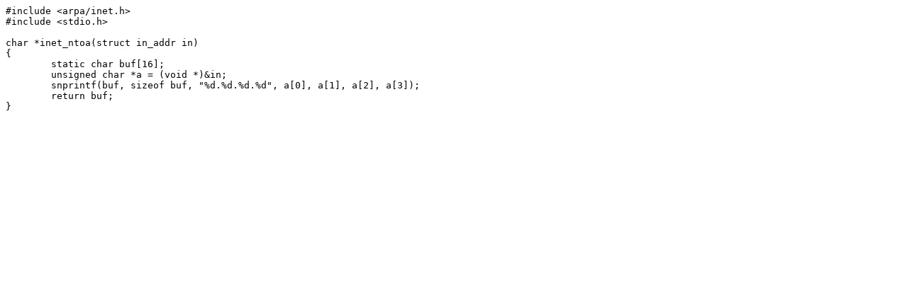

--- FILE ---
content_type: text/plain; charset=UTF-8
request_url: http://git.musl-libc.org/cgit/musl/plain/src/network/inet_ntoa.c?id=58f430c1e0255c0b28aed1e9bf3d892c18c06631
body_size: 242
content:
#include <arpa/inet.h>
#include <stdio.h>

char *inet_ntoa(struct in_addr in)
{
	static char buf[16];
	unsigned char *a = (void *)&in;
	snprintf(buf, sizeof buf, "%d.%d.%d.%d", a[0], a[1], a[2], a[3]);
	return buf;
}
